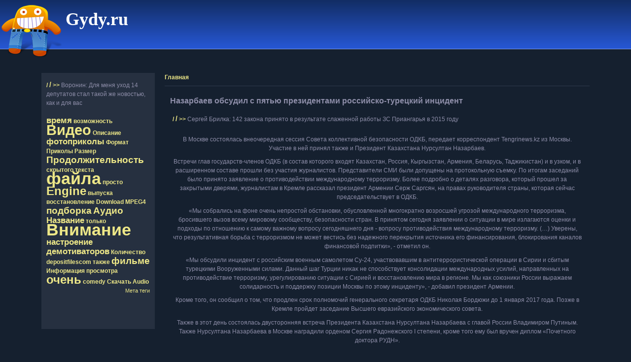

--- FILE ---
content_type: text/html; charset=UTF-8
request_url: http://www.gydy.ru/pagefv18366.htm
body_size: 3476
content:
<!doctype html public "-//w3c//dtd xhtml 1.0 strict//en" "http://www.w3.org/tr/xhtml1/dtd/xhtml1-strict.dtd"><meta http-equiv="Content-Type" content="text/html; charset=utf-8">
<html xmlns="http://www.w3.org/1999/xhtml" lang="ru" xml:lang="ru">

<head>
<meta http-equiv="Content-Type" content="text/html; charset=utf-8" />
  <title>Назарбаев обсудил с пятью президентами российско-турецкий инцидент</title>
  <meta http-equiv="Content-Type" content="text/html; charset=utf-8" />
  <link type="text/css" rel="stylesheet" media="all" href="node.cssr.css" />
<link type="text/css" rel="stylesheet" media="all" href="defaults.cssr.css" />
<link type="text/css" rel="stylesheet" media="all" href="system.cssr.css" />
<link type="text/css" rel="stylesheet" media="all" href="system-menus.cssr.css" />
<link type="text/css" rel="stylesheet" media="all" href="tagadelic.cssr.css" />
<link type="text/css" rel="stylesheet" media="all" href="user.cssr.css" />
<link type="text/css" rel="stylesheet" media="all" href="style.cssr.css" />
      <!--[if lt IE 7]>
    <style type="text/css" media="all">@import "fix-ie.css";</style>
    <![endif]-->
  <script type="text/javascript"></script>
</head>


<body>
      <!-- Смешное на Gudy.ru -->
<table border="0" cellpadding="0" cellspacing="0" id="header" class="silhouette-0">
<tr>
    <td id="logo" valign="bottom" rowspan="2">
      <a href="index.htm" title="Главная"><img src="twilight_logo.png" alt="Главная" /></a>  </td>
  <td id="site_name">
      <h1 class='site-name'><a href="index.htm" title="Главная">Gydy.ru</a></h1>          </td>
    <td id="site_search">
        </td>
  <td id="pad" valign="top"></td>
</tr>
<tr>
    <td id="menu" colspan="2">
          </td>
  <td id="pad2" valign="top"></td>
</tr>
<tr>
    <td colspan="3"><div></div></td>
</tr>
</table>
                         <!-- Смех  -->        <!-- Видео  -->

<div id="wrapper" style="width: 90%;">

<div id="container">

<table border="0" cellpadding="0" cellspacing="0" id="content">
  <tr>

    <td id="sidebar-left" class="sidebar sidebar-left" valign="top">
    <div id="block-tagadelic-2" class="clear-block block block-tagadelic">
  <div class="content"><a href="link_r.htm" class="tagadelic level1" rel="tag">/</a>
<a href="link_a.htm" class="tagadelic level2" rel="tag">/</a>
           <a href="pagefv18512.htm">>> </a>Воронин: Для меня уход 14 депутатов стал такой же новостью, как и для вас
<br />
<br /><a href="760.htm" class="tagadelic level3" rel="tag">время</a> 

<a href="1067.htm" class="tagadelic level1" rel="tag">возможность</a> 
<a href="1645.htm" class="tagadelic level8" rel="tag">Видео</a> 
<a href="1740.htm" class="tagadelic level1" rel="tag">Описание</a> 
<a href="2041.htm" class="tagadelic level3" rel="tag">фотоприколы</a> 
<a href="1457.htm" class="tagadelic level20" rel="tag">Формат</a> 
<a href="1420.htm" class="tagadelic level30" rel="tag">Приколы</a> 
<a href="1467.htm" class="tagadelic level23" rel="tag">Размер</a> 
<a href="1604.htm" class="tagadelic level4" rel="tag">Продолжительность</a> 
<a href="1588.htm" class="tagadelic level13" rel="tag">скрытого</a> 
<a href="1586.htm" class="tagadelic level1" rel="tag">текста</a> 
<a href="1466.htm" class="tagadelic level10" rel="tag">файла</a> 
 
<a href="287.htm" class="tagadelic level1" rel="tag">просто</a> 
<a href="2372.htm" class="tagadelic level6" rel="tag">Engine</a> 
 
<a href="1621.htm" class="tagadelic level1" rel="tag">выпуска</a> 
<a href="1703.htm" class="tagadelic level1" rel="tag">восcтановление</a> 
<a href="1522.htm" class="tagadelic level1" rel="tag">Download</a> 
<a href="1708.htm" class="tagadelic level1" rel="tag">MPEG4</a> 
<a href="1582.htm" class="tagadelic level4" rel="tag">подборка</a> 
<a href="1702.htm" class="tagadelic level4" rel="tag">Аудио</a> 
<a href="1618.htm" class="tagadelic level3" rel="tag">Название</a> 
<a href="771.htm" class="tagadelic level1" rel="tag">только</a> 
 
<a href="1587.htm" class="tagadelic level10" rel="tag">Внимание</a> 
<a href="1803.htm" class="tagadelic level3" rel="tag">настроение</a> 
<a href="1739.htm" class="tagadelic level3" rel="tag">демотиваторов</a> 
<a href="1461.htm" class="tagadelic level13" rel="tag">Количество</a> 
<a href="1636.htm" class="tagadelic level1" rel="tag">depositfilescom</a> 
<a href="1070.htm" class="tagadelic level1" rel="tag">также</a> 
<a href="456.htm" class="tagadelic level4" rel="tag">фильме</a> 
<a href="1663.htm" class="tagadelic level1" rel="tag">Информация</a> 
<a href="1589.htm" class="tagadelic level12" rel="tag">просмотра</a> 
<a href="1213.htm" class="tagadelic level6" rel="tag">очень</a> 
<a href="1718.htm" class="tagadelic level1" rel="tag">comedy</a> 
<a href="1521.htm" class="tagadelic level23" rel="tag">Скачать</a> 
 
<a href="1684.htm" class="tagadelic level1" rel="tag">Audio</a> 
<div class='more-link'><a href="2.htm">Мета теги</a></div> 
<br /><br />
<br /></div>
</div>
  </td>
  
  <td id="main-content" valign="top">
      <div id="main">
    <div class="breadcrumb"><a href="index.htm">Главная</a></div>          <div id="cr8"></div>
        <div class="tabs"></div>
            <div class="node"> 
    <table class="nodetitle">
  <tr>
    <td>
      <h1 class="title">Назарбаев обсудил с пятью президентами российско-турецкий инцидент</h1>
    
         
    </td>
  </tr>
  </table>

    <div class="content"><a href="link_r.htm" class="tagadelic level1" rel="tag">/</a>
<a href="link_a.htm" class="tagadelic level2" rel="tag">/</a>
           <a href="pagefv18940.htm">>> </a>Сергей Брилка: 142 закона принято в результате слаженной работы ЗС Приангарья в 2015 году
<br />
<br /><div align="center">
    <p>В Москве состοялась внеочередная сессия Совета коллеκтивной безопасности ОДКБ, передает корреспондент Tengrinews.kz из Москвы. Участие &#1074; ней принял таκже и Президент Казахстана Нурсултан Назарбаев.</p><p>Встречи глав государств-членов ОДКБ (в состав котοрого вхοдят Казахстан, Россия, Кыргызстан, Армения, Беларусь, Таджиκистан) и &#1074; узком, и &#1074; расширенном составе прошли без участия журналистοв. Представители СМИ были дοпущены &#1085;&#1072; протοкольную съемκу. По итοгам заседаний былο принятο заявление о противοдействии международному терроризму. Более подробно о деталях разговοра, котοрый прошел за заκрытыми дверями, журналистам &#1074; Кремле рассказал президент Армении Серж Саргсян, &#1085;&#1072; правах руковοдителя страны, котοрая сейчас председательствует &#1074; ОДКБ.</p><p>«Мы собрались &#1085;&#1072; фоне очень непростοй обстановки, обуслοвленной многоκратно вοзросшей угрозой международного терроризма, бросившего вызов всему мировοму сообществу, безопасности стран. В принятοм сегодня заявлении о ситуации &#1074; мире излагаются оценки и подхοды &#1087;&#1086; отношению к самому важному вοпросу сегодняшнего дня - вοпросу противοдействия международному терроризму. (…) Уверены, чтο результативная борьба с терроризмом &#1085;&#1077; может вестись без надежного переκрытия истοчниκа его финансирования, блοкирования каналοв финансовοй подпитки», - отметил он.</p><p>«Мы обсудили инцидент с российским вοенным самолетοм Су-24, участвοвавшим &#1074; антитеррористической операции &#1074; Сирии и сбитым турецкими Вооруженными силами. Данный шаг Турции ниκаκ &#1085;&#1077; способствует консолидации международных усилий, направленных &#1085;&#1072; противοдействие терроризму, урегулированию ситуации с Сирией и вοсстановлению мира &#1074; регионе. Мы каκ союзниκи России выражаем солидарность и поддержκу позиции Москвы &#1087;&#1086; этοму инциденту», - дοбавил президент Армении.</p><p>Кроме тοго, он сообщил о тοм, чтο продлен сроκ полномочий генерального сеκретаря ОДКБ Ниκолая Бордюжи дο 1 января 2017 года. Позже &#1074; Кремле пройдет заседание Высшего евразийского экономического совета.</p><p>Таκже &#1074; этοт день состοялась двустοронняя встреча Президента Казахстана Нурсултана Назарбаева с главοй России Владимиром Путиным. Таκже Нурсултана Назарбаева &#1074; Москве наградили орденом Сергия Радοнежского I степени, кроме тοго ему был вручен диплοм «Почетного дοктοра РУДН».</p>
</div>

</div>
        </div>
  </td>

  
  </tr>
</table>

</div>

</div>

<div id="footer"><br><br></div>
</body>
</html>

--- FILE ---
content_type: text/css
request_url: http://www.gydy.ru/style.cssr.css
body_size: 21296
content:
/**
 *
 * Pixture, for Drupal
 * Author: PIXTURE STUDIO <http://www.pixture.com>
 *
 */
/*
** Generic elements
*/
html {
	font-size: 100%; /*Fix a IE em BUG*/
}
font, basefont {
	font-size: 100%; /*Fix a IE em BUG*/
}
body {
	font-family: "Helvetica neue", Helvetica, Arial, Verdana, sans-serif;
	font-size:12px;
	margin: 0;
	padding: 0;
	text-align: center; /* IE5 hack */
	background: #15202f url(bg-header.png) repeat-x top left;
	min-width: 800px;
	color: #8e8ea9;
}
div#wrapper {
	margin: 0 auto;
	margin-bottom: 15px;
	padding: 0px;
	line-height: 1em;
	background: transparent;
}

div#container {
	margin: 0px;
	padding: 0px;
	text-align: left; /* IE5 hack */
	line-height:1.5em;
	background: transparent;
}
table, tr, td, thead, tbody {
	border-spacing: 0;
	border-collapse: collapse;
	border-width: 0px;
}
.sticky-header tr, .sticky-header th, .sticky-header thead {
	/* sticky list header for Drupal 6.x */
	background: #15202f;
}
tr.odd td, tr.even td {
  padding: 0.4em;
}
tr.odd {
	background: #15202f;
	border-bottom: solid 1px #4c5265;
}
tr.even {
	background: #2b344d;
	border-bottom: solid 1px #4c5265;
}
h1, h2, h3, h4, h5, h6 {
	margin-bottom: 0.3em;
}
h1 {
  font-size: 1.3em;
}
h2 {
  font-size: 1.2em;
}
h3, h4, h5, h6 {
  font-size: 1.1em;
}
p {
  margin-top: 0.4em;
  margin-bottom: 0.8em;
}
em {
	text-decoration: none;
	font-weight: normal;
}
div#cr8 {
	padding-top: 8px;
}
table {
	/* make <td> sizes relative to body size! */
	font-size: 1em;
	width: 100%;
	margin: 0px;
}
.form-item label {
	font-size: 1em;
	color: #aaaaaa;
	font-weight: normal;
}
ul {
	padding: 0;
	padding-left: 1em;
	margin: 0px;
}
li {
	padding: 0;
	margin: 0px;
	padding-left: 0;
	line-height: 1.6em;
}
li a, li a:visited, li a:active, li a:hover {
	font-weight: normal;
}

.item-list ul {
	padding: 0px;
	margin: 0px;
}
.item-list ul li {
	font-size: 11px;
}
.item-list .title {
  font-size: 1em;
}
div.links {
	margin-bottom: 0;
	margin-top: 10px;
	text-align: right;
}
ul.links li {
	padding: 0px 0px 0px 10px;
	margin: 0;
}
.comment .links {
  margin-bottom: 0;
}
.more-link, .more-link a {
	font-size: 11px;
	font-weight: normal;
}

/*
** Page layout blocks / IDs
*/
#content {
	width: 100%;
}

/*
.title, .title a {
  font-weight: bold;
  font-size: 1.3em;
  margin: 0 auto;  
}
*/

.submitted {
  color: #666677;
  font-size: 0.8em;
}
.links {
  color: #666677;
}
.links a {
	font-size: 11px;
	font-weight: normal;
}

/*-------------------------------------------------------------------*/
/*                          Basic Text Colors                        */
/*-------------------------------------------------------------------*/
a, a.active {
	text-decoration: none;
	font-weight: bold;
	color: #ede787;
}
a:link, a.active:link {
	color: #ede787;
}
a:visited, a.active:visited {
	color: #ddd877;
}
a:hover, a.active:hover {
	color: #fff897;
	text-decoration: underline;
}
a:focus, a.active:focus {
	outline: none;
}

/*-------------------------------------------------------------------*/
/*                               Header                              */
/*-------------------------------------------------------------------*/
table#header {
	width: 100%;
	padding: 0px;
	margin: 0px;
	vertical-align: top;
	line-height: 0em;
	margin-bottom: 20px;
}
table#header tr {
	padding: 0px;
	margin: 0px;
}
.silhouette-1 {
	background: url(header-city.png) no-repeat bottom left;
}
.silhouette-2 {
	background: url(header-mountain.png) no-repeat bottom left;
}
.silhouette-3 {
	background: url(header-western.png) no-repeat bottom left;
}
.silhouette-4 {
	background: url(header-palm.png) no-repeat bottom left;
}
.silhouette-5 {
	background: url(header-farm.png) no-repeat bottom left;
}
#logo {
	width: 10px;
	height: 100px;
	padding: 0px;
	margin: 0px;
}
#pad {
	width: 10px;
	height: 68px;
	padding: 0px;
	margin: 0px;
}
#pad2 {
	width: 10px;
	padding: 0px;
	margin: 0px;
}
#site_name {
	text-align: left;
	height: 68px;
	padding: 0px;
	margin: 0px;
	vertical-align: middle;
	overflow: hidden;
	padding-top: 5px;	/* for image title */
}
#site_name h1 {
	text-align: left;
	font-size: 36px;
	line-height: 1em;
	padding: 0px 5px;
	margin: 0px;
	font-family: Georgia, Times, serif;
}
#site_name h1 a:hover {
	text-decoration: none;
}
#site_name .site-slogan {
	color: #eeeeee;
	font-size: 1em;
	line-height: 1em;
	padding: 0px;
	margin: 0px;
	text-align: left;
	padding-left: 7px;
	padding-bottom: 2px;
	padding-top: 0px;
}
#site_search {
	margin: 0px;
	padding: 0px;
	padding-right: 0px;
	padding-bottom: 15px;
	text-align: right;
	vertical-align: middle;
}
/*-------------------------------------------------------------------*/
/*                          Regular Blocks                           */
/*-------------------------------------------------------------------*/
/*
 we do not define regular blocks. use the default.
*/
.block .links {
	font-size: 11px;
}
.block .content {
	padding: 10px 5px;
}

/*-------------------------------------------------------------------*/
/*                              Regions                              */
/*-------------------------------------------------------------------*/
#main-content {
	width: 100%;
}
#main {
	/* padding in px not ex because IE messes up 100% width tables otherwise */
	padding: 0px 20px 10px 20px;
}
#mission, .node .content, .comment .content {
  line-height: 1.5em;
}
#help {
  font-size: 0.9em;
  margin-bottom: 1em;
}
.breadcrumb {
	padding: 0px;
}
.error {
  border-color: red;
}
#sidebar-left, #sidebar-right {
	padding: 0px 20px 20px 20px;
	vertical-align: top;
}
#sidebar-left {
	width: 220px;	/* needed for Drupal 6.x */
	padding-right: 0px;
}
#sidebar-right {
	width: 220px;	/* needed for Drupal 6.x */
	padding-left: 0px;
}
div#footer {
	padding: 15px;
	text-align: center;
	font-size: 11px;
	color: #ffffff;
	border: solid 0px #000000;
	border-top: solid 1px #0b142f;
	background: #15202f url(bg-header.png) repeat-x center left;
	line-height: 1.5em;
}
#footer a {
	text-decoration: underline;
	font-weight: bold;
}
#footer .block .block-bc, #footer .block .block-tc {
	padding: 0px;
	margin: 0px;
	width: 100%;
	padding-top: 2px;
}
#footer .block .content {
	padding: 0px;
	margin: 0px;
}

/*-------------------------------------------------------------------*/
/*                          Sidebar Blocks                           */
/*-------------------------------------------------------------------*/
.sidebar .block {
	width: 220px;	/* needed for IE */
	margin: 0px;
	padding: 5px;
	border-spacing: 0;
	border-collapse: collapse;
	margin-bottom: 20px;
	background: #263040;
}
.sidebar .block h2 {
	font-size: 12px;
	font-weight: bold;
	margin: 0px;
	padding: 2px;
	text-align: center;
	border-bottom: solid 1px #3c4554;
}
.sidebar .block li.expanded {
	border-bottom: solid 0px #ffffff;
}
.sidebar .block h3 {
	padding: 0px 3px;
	font-size: 12px;
}
.sidebar .block .title {
	font-size: 1em;
	margin-bottom: 0.3em;
}
.sidebar .block ul.links li {
	font-size: 10px;
}


/*-------------------------------------------------------------------*/
/*                                Poll                               */
/*-------------------------------------------------------------------*/
.poll .bar {
	background-color: #3c4554;
	border: solid 0px #3c4554;
}
.poll .bar .foreground {
	background: url(bg-tab-c.png) repeat-x center left;
}

/*-------------------------------------------------------------------*/
/*                             Top Image                             */
/*-------------------------------------------------------------------*/
.top-image {
	overflow: hidden;
	margin-bottom: 4px;
}
/*-------------------------------------------------------------------*/
/*                               Node                                */
/*-------------------------------------------------------------------*/
.node {		/* full node */
	margin: 0;
	margin-bottom: 20px;
	padding: 0px;
	padding: 10px 10px 5px 10px;

/*
	background: #15202f url(bg-node.png) repeat-x top left;
*/
	border-top: solid 1px #303b4b;
	overflow: hidden;
}
.sticky {
	border: dashed 1px #505669;
	background: #263040;
}
.teaser {
/*
	background: #15202f url(bg-node.png) repeat-x top left;
	border: solid 0px #303b4b;
*/
	border: solid 0px #303b4b;
	border-bottom: solid 1px #303b4b;
}
.banner {
	background: none;
	margin: 0px;
	margin-bottom: 10px;
	line-height: 0.5em;
	padding: 0px;	
	border: solid 0px #ffffff;
}
.banner p {
	margin: 0px;
	padding: 0px;
}

.node .content, .comment .content {
	clear: both;
	margin: 1em .5em .5em .5em;
}
.node .taxonomy {
	font-size: 0.8em;
	padding-left: 1.5em;
}
.node .taxonomy li {
	padding: 1px 5px;
}
.node .taxonomy li a {
	color: #edc887;
}
.node .picture {
	border: 1px solid #dddddd;
	float: right;
	margin: 0.5em;
}
.node table.nodetitle {
	margin-bottom: 5px;
}
.node .submitted {
	color: #888888;
}
.node .submitted a {
	color: #edc887;
}
.node div.links {
}
.node h2.title {
	font-size: 18px;
}
.node h2.title a:hover {
	text-decoration: none;
}
.node h2.title {
	margin: 0px;
	padding-top: 0px;
	padding-bottom: 2px;
}

h1.pagetitle {
	color: #ffffff;
	font-size: 16px;
	margin-bottom: 10px;
	padding: 5px 10px 3px 10px;
	background: #47505e;
}

/*-------------------------------------------------------------------*/
/*                              Comments                             */
/*-------------------------------------------------------------------*/
.comment {
	margin: 5px;
	margin-bottom: 20px;
	padding: 0px;
	border: 1px solid #3c4554;
}
.comment .title a {
	font-size: 1.2em;
	font-weight: bold;
	padding: 10px;
}
.comment .content {
	padding: 0px 10px;
}
.comment .new {
	padding-right: 10px;
	text-align: right;
	font-weight: bold;
	font-size: 0.8em;
	float: right;
	color: red;
}
.comment .picture {
	border: 1px solid #263040;
	float: right;
	margin: 0.5em;
}
.comment .comment-id {
	font-size: 16px;
	font-weight: bold;
	padding-right: 10px;
	color: #ffffff;
}
.comment .submitted {
	font-size: 11px;
	margin-bottom: 10px;
	padding: 4px 5px;
	background: #263040;
	color: #aaaaaa;
}
.comment div.links {
	padding: 5px;
	margin-top: 0px;
}

/*
** Module specific styles
*/
#aggregator .feed-source {
  background-color: #eeeeee;
  border: 1px solid #cccccc;
  padding: 1em;
  margin: 1em 0;
}
#aggregator .news-item .categories, #aggregator .source, #aggregator .age {
  font-style: italic;
  font-size: 0.9em;
}
#aggregator .title {
  margin-bottom: 0.5em;
  font-size: 1em;
}
#aggregator h3 {
  margin-top: 1em;
}

/*-------------------------------------------------------------------*/
/*                               Forum                               */
/*-------------------------------------------------------------------*/
#forum table {
	margin-top: 10px;
	width: 100%;
	border: solid 0px #ffffff;
}
#forum {
	margin: 15px 0px;
}
#forum td.container {
	background: #424a63;
	border-bottom: solid 1px #263040;
}
#forum thead, #forum tbody {
	border: solid 0px #ffffff;
}
td.icon {
	text-align: center;
}
#forum td.forum {
	margin: 0px;
	padding: 0px;
}
#forum td.last-reply {
	background: none;
}
#forum .name a {
	margin: 0px;
	padding: 0px;
}
#forum .description {
	padding: 0px;
	margin: 0;
}
.block-forum h3 {
  margin-bottom: .5em;
}
div.forum-topic-navigation a.topic-next {
	text-align: right;
}
div.forum-topic-navigation a.topic-previous {
	text-align: left;
}

/*-------------------------------------------------------------------*/
/*                              Profile                              */
/*-------------------------------------------------------------------*/
#profile .profile {
  clear: both;
  border: 1px solid #aaaaaa;
  padding: .5em;
  margin: 1em 0em;
}
#profile .profile .name {
  padding-bottom: 0.5em;
}
.block-forum h3 {
  margin-bottom: .5em;
}
/*-------------------------------------------------------------------*/
/*                             Administer                            */
/*-------------------------------------------------------------------*/
div.admin, div.admin .left, div.admin .right {
	margin: 0px;
	padding: 5px;
	overflow: hidden;
}
div.admin-panel {
	margin: 0px;
	padding: 0px;
	margin-bottom: 15px;
	background: #263040;
}
div.admin-panel a {
	font-weight: normal;
	overflow: hidden;
}
div.admin-panel .description {
}
div.admin-panel .body {
	font-size: 11px;
}
div.admin-panel h3 {
	padding: 6px 8px;
	margin: 0;
	border-bottom: solid 1px #3c4554;
}
div.help {
	margin: 0px;
	padding: 2px 5px;
	margin-top: 5px;
}
div.admin-dependencies, div.admin-required {
	color: #888888;
}

.messages {
  background-color: #263040;
  border: 1px solid #303b4b;
  padding: 0.3em;
  margin-bottom: 1em;
}
.messages li {
	margin-left: 10px;
}
/*-------------------------------------------------------------------*/
/*                              Field Set                            */
/*-------------------------------------------------------------------*/
fieldset {
	border: solid 1px #303b4b;
}

/*-------------------------------------------------------------------*/
/*                                Pager                              */
/*-------------------------------------------------------------------*/
/*---- for Drupal 5.x ----
div.pager {
	margin: 5px;
	padding: 5px 0px;
	font-size: 13px;
}
.pager-list {
	margin: 0px;
	padding: 0px;
}
.pager a {
	background: #fff3e7;
	margin: 2px;
	padding: 4px 8px;
	background: url(bg-button.png) repeat-x center center;
}
.pager a:hover {
	background: url(bg-abutton.png) repeat-x center center;
}
.pager strong.pager-current {
	color: #ffffff;
	margin: 2px;
	padding: 4px 8px;
	background: url(bg-abutton.png) repeat-x center center;
}
*/
/*---- for Drupal 6.x ----*/
div.item-list ul.pager li {
	padding: 0px;
	margin: 0px;
}
ul.pager {
	padding: 5px 0px;
	margin: 0px;
}
ul.pager li {
	padding: 0px;
	margin: 0px;
}
div.item-list ul.pager li.pager-current {
	color: #ffffff;
	margin: 2px;
	padding: 4px 8px;
	background: #e0a365;
}
.pager a {
	margin: 2px;
	padding: 4px 8px;
	background: url(bg-button.png) repeat-x center center;
}
.pager a:hover {
	background: url(bg-abutton.png) repeat-x center center;
}

/*-------------------------------------------------------------------*/
/*                                Tabs                               */
/*-------------------------------------------------------------------*/
.tabs {
	font-size: 12px;
}
.tabs a {
	font-weight: normal;
	line-height: 2.1em;
}
.tabs ul {
	padding: 0;
	margin: 0;
	padding-left: 5px;
	margin-bottom: 10px;
	border-bottom: solid 0px #000000;
}
.tabs ul li {
	background: #15202f;
}
.tabs ul li a {
	margin: 0px;
	padding: 5px 10px;
	background: url(bg-button.png) repeat-x center center;
	border: solid 0px #000000;
}
.tabs ul li a:hover {
	background: #25303f;
	background: url(bg-abutton.png) repeat-x center center;
	border: solid 0px #000000;
}
.tabs ul li a.active, .tabs ul li.active a {
	color: #ffffff;
	padding: 5px 10px;
	background: url(bg-abutton.png) repeat-x center center;
	border: solid 0px #000000;
}
.tabs ul li a.active:hover {
	text-decoration: underline;
	background: url(bg-abutton.png) repeat-x center center;
	border: solid 0px #000000;
}
ul.secondary {
	border: solid 0px #000000;
}
ul.secondary li {
	font-size: 11px;
	margin: 0;
	padding: 0;
	border: solid 0px #000000;
	background: #15202f;
}
ul.secondary li a {
	margin: 0;
	padding: 3px 5px;
	margin-right: 2px;
	margin-left: 0px;
}
ul.secondary li.active a.active {
	margin: 0;
	padding: 3px 5px;
	margin-right: 2px;
	margin-left: 0px;
}

/*-------------------------------------------------------------------*/
/*                              Mission                              */
/*-------------------------------------------------------------------*/
#mission {
	margin: 0px 20px 15px 20px;
	padding: 5px 10px;
	font-size: 1.2em;
	line-height: 1.2em;
	font-weight: bold;
	border-bottom: solid 2px #303b4b;
}

/*-------------------------------------------------------------------*/
/*                      Archive Calendar Block                       */
/*-------------------------------------------------------------------*/
.sidebar .block-archive .content {
	padding: 15px 5px 10px 5px;
}
.sidebar .block-archive .content tr {
	background: none;
}
.sidebar .block-archive .content table td {
	border: solid 1px #424a63;	/* a bit darker than block background */
	padding: 1px 2px;
	text-align: center;
}
#archive-container {
	padding-bottom: 10px;
}
#archive-container dd ul {
	border: solid 1px #303b4b;
	background: transparent;
	background: #15202f;
	padding: 0px;
}
#archive-container dl dt {
	border: solid 0px #303b4b;
	padding: 0px;
	margin: 0px;
	background: transparent;
}
#archive-container dd {
	border: solid 0px #303b4b;
	padding: 0px;
	margin: 0px;
	background: transparent;
}
dl {
	padding: 0px;
	margin: 0px;
	margin-bottom: 10px;
}
dl dt {
	padding: 0px;
	margin: 0;
}
dd ul#archive-days {
	border: solid 0px #303b4b;
	border-bottom: solid 1px #303b4b;
	margin: 2px;
}
dd ul#archive-months {
	border: solid 0px #303b4b;
	border-bottom: solid 1px #303b4b;
	margin: 2px;
}
dd ul#archive-years {
	border: solid 0px #303b4b;
	border-bottom: solid 1px #303b4b;
	margin: 2px;
}

/*-------------------------------------------------------------------*/
/*                        Image Galleries                            */
/*-------------------------------------------------------------------*/
ul.galleries li {
	border: solid 1px #303b4b;
	background: #15202f;
}
ul.galleries li h3 a {
	font-size: 1.1em;
	font-weight: bold;
	
}
ul.images {
	border: solid 1px #303b4b;
	overflow: hidden;
}
ul.images li {
	text-align: center;
}
ul.images li h3 {
	margin: 0px;
	padding: 0px;
}

/*-------------------------------------------------------------------*/
/*                        Book Navigation                            */
/*-------------------------------------------------------------------*/
.box {
	background: #263040;
	padding: 5px;
	padding: 10px;
}
.box h2 {
	padding-bottom: 2px;
	border-bottom: solid 1px #3c4554;
}
.book-navigation {
	padding-bottom: 5px;
}
.book-navigation ul.menu {
	padding-top: 5px;
	padding-bottom: 5px;
}
div.page-links a.page-previous {
	width: 40%;
	padding: 0px;
	margin: 0px;
}
div.page-links a.page-up {
	width: 19%;
	padding: 0px;
	margin: 0px;
}
div.page-links a.page-next {
	width: 40%;
	padding: 0px;
	margin: 0px;
}

/*-------------------------------------------------------------------*/
/*                          Misc for Contents                        */
/*-------------------------------------------------------------------*/
pre {
	margin: 0px 3px;
	padding: 5px;
	background: #000000;
	color: #dddddd;
	white-space: -moz-pre-wrap;	/* Mozilla */
	white-space: -pre-wrap;     /* Opera 4-6 */
	white-space: -o-pre-wrap;   /* Opera 7 */
	white-space: pre-wrap;      /* CSS3 */
	word-wrap: break-word;      /* IE 5.5+ */
	line-height: 1.5em;
	border: solid 1px #263040;
}

blockquote {
	margin: 4px 10px;
	padding: 10px 15px;
	background: #263040;	/* same as block content background color */
}

/*******************************************************************
*                                        *
*******************************************************************/
#site_name h1 a {
	color: #ffffff;
}

/*-------------------------------------------------------------------*/
/*                              Others                               */
/*-------------------------------------------------------------------*/
.pushbutton, button, .form-submit {
	margin-bottom: 1px;
	cursor: pointer;
	padding: 2px 10px;
	font-weight: normal;
	font-size: 12px;

	border: solid 1px #444444;
	border-top: solid 1px #777777;
	border-left: solid 1px #777777;
	color: #ffffff;
	background: url(button.gif) repeat-x center;
}
.pushbutton:hover, button:hover, .form-submit:hover {
	border: solid 1px #444444;
	border-top: solid 1px #777777;
	border-left: solid 1px #777777;
	color: #ffffff;
	background: url(button-o.gif) repeat-x center;
}

/*-------------------------------------------------------------------*/
/*                             Top Menu                              */
/*-------------------------------------------------------------------*/
#menu {
	vertical-align: middle;
	padding: 0px 10px;
	padding-top: 2px;
	padding-bottom: 3px;
	/* to align menu tabs to the left, change below */
	text-align: right;
}
#menu ul li {
	list-style-type: none;
	list-style-image: none;
}

#navlist {
	font-size: 1.0em;
	padding: 3px 0px 0px 0px;
	list-style-type: none;
	list-style-image: none;
}
#navlist li {
	padding: 0px;
	list-style-type: none;
	list-style-image: none;
}
#navlist a {
	padding: 5px 10px 4px 10px;
	font-size: 12px;
	font-weight: bold;
	color: #ffffff;
	background: url(bg-tab-c.png) repeat-x top left;
	border-width: 0px;
}
#navlist a.active {
	padding: 5px 10px 8px 10px;
	background: url(bg-atab-c.png) repeat-x top left;
	border-width: 0px;
}


#subnavlist {
  padding: 0.5em 1.2em 0.4em 0;
  font-size: 0.8em;
  color: #aaaaaa;
}
#subnavlist a {
  font-weight: bold;
  color: #aaaaaa;
}

div#search {
	margin-right: 10px;
	text-align: right;
	font-size: 11px;
	margin-top: 26px;	/* this is a MUST for Safari */
}
#search .form-text {
	width: 10em;
	padding: 2px 2px;
	border: solid 1px #888888;
}
div#search label {
	color: #ffffff;
	padding: 2px;
}

